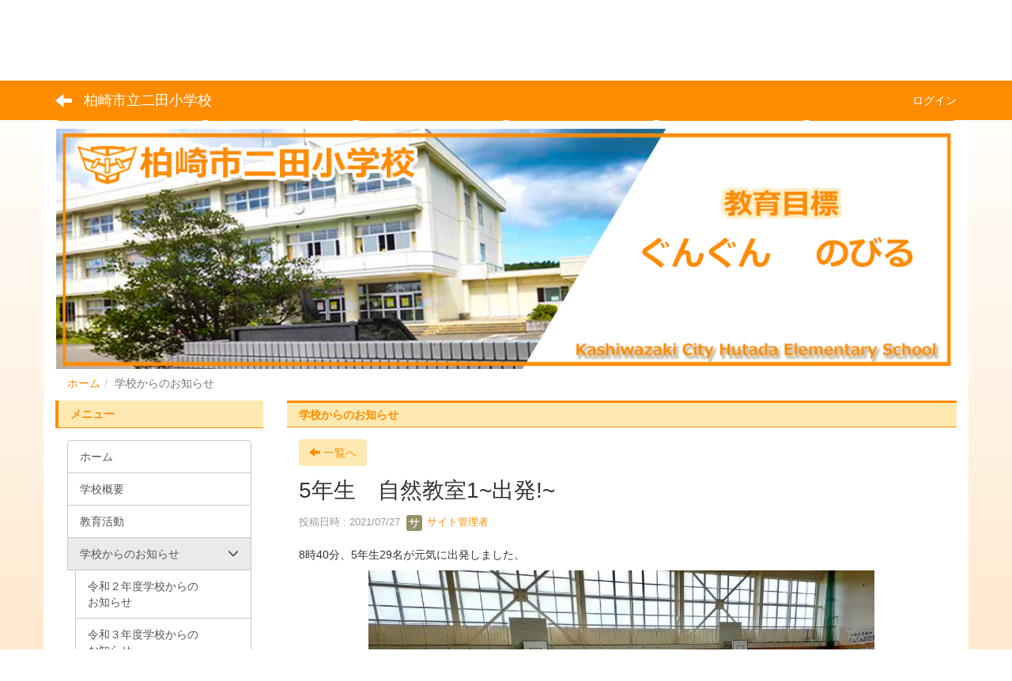

--- FILE ---
content_type: text/html; charset=UTF-8
request_url: https://www.kenet.ed.jp/futada/blogs/blog_entries/view/23/c90d35c6183cdc62f7193441b3a8bc35?frame_id=21
body_size: 5427
content:
<!DOCTYPE html>
<html lang="ja" ng-app="NetCommonsApp">
	<head>
		<meta charset="utf-8">
		<meta http-equiv="X-UA-Compatible" content="IE=edge">
		<meta name="viewport" content="width=device-width, initial-scale=1">

		<title>学校からのお知らせ - 柏崎市立二田小学校</title>

		<link href="/futada/nc_favicon.ico?1750660215" type="image/x-icon" rel="icon"/><link href="/futada/nc_favicon.ico?1750660215" type="image/x-icon" rel="shortcut icon"/><meta name="description" content="柏崎市立二田小学校のホームページです。"/><meta name="keywords" content="柏崎市立二田小学校,二田小学校,二田,柏崎,小学校,学校,ふただ,柏崎市,新潟県,教育"/><meta name="robots" content="index,follow"/><meta name="copyright" content="Copyright © 2020"/><meta name="author" content="柏崎市教育委員会"/><meta property="og:title" content="5年生　自然教室1~出発!~"/><meta property="og:url" content="http://www.kenet.ed.jp/futada/blogs/blog_entries/view/23/c90d35c6183cdc62f7193441b3a8bc35?frame_id=21"/><meta property="og:description" content="8時40分、5年生29名が元気に出発しました。

"/><meta property="twitter:card" content="summary_large_image"/>
	<link rel="stylesheet" type="text/css" href="/futada/components/bootstrap/dist/css/bootstrap.min.css?1750660215"/>
	<link rel="stylesheet" type="text/css" href="/futada/components/eonasdan-bootstrap-datetimepicker/build/css/bootstrap-datetimepicker.min.css?1750660215"/>
	<link rel="stylesheet" type="text/css" href="/futada/css/net_commons/style.css?1750660214"/>
<link rel="stylesheet" type="text/css" href="/futada/css/workflow/style.css?1750660214"/><link rel="stylesheet" type="text/css" href="/futada/css/likes/style.css?1750660214"/><link rel="stylesheet" type="text/css" href="/futada/css/categories/style.css?1750660214"/><link rel="stylesheet" type="text/css" href="/futada/css/pages/style.css?1750660214"/><link rel="stylesheet" type="text/css" href="/futada/css/boxes/style.css?1750660214"/><link rel="stylesheet" type="text/css" href="/futada/css/blogs/blogs.css?1750660214"/><link rel="stylesheet" type="text/css" href="/futada/css/blocks/style.css?1750660214"/><link rel="stylesheet" type="text/css" href="/futada/css/menus/style.css?1750660214"/><link rel="stylesheet" type="text/css" href="/futada/css/frames/style.css?1750660214"/><link rel="stylesheet" type="text/css" href="/futada/css/users/style.css?1750660214"/><link rel="stylesheet" type="text/css" href="/futada/css/user_attributes/style.css?1750660214"/><link rel="stylesheet" type="text/css" href="/futada/css/wysiwyg/style.css?1750660214"/>
	<link rel="stylesheet" type="text/css" href="/futada/css/bootstrap.min.css?1750660215"/>
	<link rel="stylesheet" type="text/css" href="/futada/theme/LineOrange/css/style.css?1750660214"/>

	<script type="text/javascript" src="/futada/components/jquery/dist/jquery.min.js?1750660215"></script>
	<script type="text/javascript" src="/futada/components/bootstrap/dist/js/bootstrap.min.js?1750660215"></script>
	<script type="text/javascript" src="/futada/components/angular/angular.min.js?1750660215"></script>
	<script type="text/javascript" src="/futada/components/angular-animate/angular-animate.js?1750660215"></script>
	<script type="text/javascript" src="/futada/components/angular-bootstrap/ui-bootstrap-tpls.min.js?1750660215"></script>
	<script type="text/javascript" src="/futada/js/net_commons/base.js?1750660214"></script>

<script>
NetCommonsApp.constant('NC3_URL', '/futada');
NetCommonsApp.constant('LOGIN_USER', {"id":null});
NetCommonsApp.constant('TITLE_ICON_URL', '/futada');
</script>


<!-- Global site tag (gtag.js) - Google Analytics -->
<script type="text/javascript" src="https://www.googletagmanager.com/gtag/js?id=G-QQLDSJ950J" async="async"></script><script type="text/javascript">
//<![CDATA[

							window.dataLayer = window.dataLayer || [];
							function gtag(){dataLayer.push(arguments);}
							gtag('js', new Date());
							gtag('config', 'G-QQLDSJ950J');
						
//]]>
</script><script type="text/javascript" src="/futada/js/likes/likes.js?1750660214"></script><script type="text/javascript" src="/futada/js/net_commons/title_icon_picker.js?1750660214"></script><script type="text/javascript" src="/futada/js/boxes/boxes.js?1750660214"></script><script type="text/javascript" src="/futada/js/menus/menus.js?1750660214"></script><script type="text/javascript" src="/futada/js/users/users.js?1750660214"></script><script type="text/x-mathjax-config">
//<![CDATA[
MathJax.Hub.Config({
	skipStartupTypeset: true,
	tex2jax: {
		inlineMath: [['$$','$$'], ['\\\\(','\\\\)']],
		displayMath: [['\\\\[','\\\\]']]
	},
	asciimath2jax: {
		delimiters: [['$$','$$']]
	}
});

//]]>
</script><script type="text/javascript" src="/futada/components/MathJax/MathJax.js?config=TeX-MML-AM_CHTML"></script><script type="text/javascript">
//<![CDATA[
$(document).ready(function(){
	MathJax.Hub.Queue(['Typeset', MathJax.Hub, 'nc-container']);
});

//]]>
</script>	</head>

	<body class=" body-nologgedin" ng-controller="NetCommons.base">
		
		

<header id="nc-system-header" class="nc-system-header-nologgedin">
	<nav class="navbar navbar-inverse navbar-fixed-top" role="navigation">
		<div class="container clearfix text-nowrap">
			<div class="navbar-header">
				<button type="button" class="navbar-toggle" data-toggle="collapse" data-target="#nc-system-header-navbar">
					<span class="sr-only">Toggle navigation</span>
					<span class="icon-bar"></span>
					<span class="icon-bar"></span>
					<span class="icon-bar"></span>
				</button>

									<a href="/futada/oshirase" class="nc-page-refresh pull-left visible-xs navbar-brand"><span class="glyphicon glyphicon-arrow-left"> </span></a>					<a href="/futada/oshirase" class="nc-page-refresh pull-left hidden-xs navbar-brand"><span class="glyphicon glyphicon-arrow-left"> </span></a>				
				<a href="/futada/" class="navbar-brand">柏崎市立二田小学校</a>			</div>
			<div id="nc-system-header-navbar" class="navbar-collapse collapse">
				<ul class="nav navbar-nav navbar-right">
					
					
					
					
					
																	<li>
							<a href="/futada/auth/login">ログイン</a>						</li>
					
				</ul>
			</div>
		</div>
	</nav>
</header>


<div id="loading" class="nc-loading" ng-show="sending" ng-cloak>
	<img src="/futada/img/net_commons/loading.svg?1750660214" alt=""/></div>

		<main id="nc-container" class="container" ng-init="hashChange()">
			
<header id="container-header">
	
<div class="boxes-1">
	<div id="box-17">
<section class="frame panel-none nc-content plugin-accessibility">
	
	<div class="panel-body block">
		    <div class="accessibility-area">
        <script type="text/javascript" src="/futada/accessibility/js/jquery.cookie.js?1750660214"></script>        
        <script type="text/javascript" src="/futada/accessibility/js/accessibility.js?1750660214"></script>        
        <link rel="stylesheet" type="text/css" href="/futada/accessibility/css/accessibility.css?1750660214"/>        
        <link rel="stylesheet" type="text/css" href="/futada/accessibility/css/color.css?1750660214" id="setStyle"/>        
        <input type="hidden" id="pass" value="/futada/" />
		
		<div class="font-size-area">
			<p>文字</p>
			<input type="button" class="font-size-btn" value="小" onclick="setFontSize(1);saveFontSize(1);" />
        	<input type="button" class="font-size-btn" value="中" onclick="resetFontSize();" />
			<input type="button" class="font-size-btn" value="大" onclick="setFontSize(2);saveFontSize(2);" />
        </div>
        <div class="style-area">
        	<p>背景</p>
        	<input type="button" class="style-white-btn" value="白" onclick="resetStyle();" />
        	<input type="button" class="style-black-btn" value="黒" onclick="setStyleCss(1);saveStyle(1);" />
        	<input type="button" class="style-blue-btn" value="青" onclick="setStyleCss(2);saveStyle(2);" />
        </div>
        <div class="padding-area">
        	<p>行間</p>
        	<input type="button" class="padding-btn" value="小" onclick="setPadding(1);savePadding(1);" />
        	<input type="button" class="padding-btn" value="中" onclick="resetPadding();" />
        	<input type="button" class="padding-btn" value="大" onclick="setPadding(2);savePadding(2);" />
        </div>
    </div>
	</div>
</section>

<section class="frame panel-none nc-content plugin-menus">
	
	<div class="panel-body block">
		<nav ng-controller="MenusController">
<nav class="menu-header navbar-default">
	<div class="clearfix">
		<button type="button" class="btn btn-default visible-xs-block pull-right navbar-toggle"
				data-toggle="collapse" data-target="#menus-14" aria-expanded="false">
			<span class="icon-bar"></span>
			<span class="icon-bar"></span>
			<span class="icon-bar"></span>
		</button>
	</div>

	<div id="menus-14" class="collapse navbar-collapse">
		<div class="hidden-xs">
			<ul class="list-group nav nav-tabs nav-justified menu-header-tabs" role="tablist">
				<li ng-click="linkClick('MenuFramesPageHeader144')"><a href="/futada/" id="MenuFramesPageHeader144" title="ホーム" class="clearfix"><span>ホーム</span></a></li><li ng-click="linkClick('MenuFramesPageHeader1417')"><a href="/futada/gaiyo" id="MenuFramesPageHeader1417" title="学校概要" class="clearfix"><span>学校概要</span></a></li><li ng-click="linkClick('MenuFramesPageHeader1418')"><a href="/futada/kyouiku" id="MenuFramesPageHeader1418" title="教育活動" class="clearfix"><span>教育活動</span></a></li><li role="presentation" class="dropdown active"><a href="#" id="MenuFramesPageHeader1419" title="学校からのお知らせ" class="clearfix dropdown-toggle" data-toggle="dropdown" href="" role="button" aria-haspopup="true" aria-expanded="false"><span>学校からのお知らせ</span> <span class="caret"></span></a><ul class="dropdown-menu"><li class="dropdown-header">学校からのお知らせ</li><li role="separator" class="divider"></li></li><li><a href="/futada/page_20220406062617" id="MenuFramesPageHeader1424" class="clearfix menu-tree-0"><span class="pull-left">令和３年度学校からのお知らせ</span><span class="pull-right"></span></a></li><li><a href="/futada/page_20230407055330" id="MenuFramesPageHeader1425" class="clearfix menu-tree-0"><span class="pull-left">令和４年度学校からのお知らせ</span><span class="pull-right"></span></a></li><li><a href="/futada/page_20240329011829" id="MenuFramesPageHeader1426" class="clearfix menu-tree-0"><span class="pull-left">令和５年度学校からのお知らせ</span><span class="pull-right"></span></a></li><li><a href="/futada/page_20240412003147" id="MenuFramesPageHeader1427" class="clearfix menu-tree-0"><span class="pull-left">令和６年度学校からのお知らせ</span><span class="pull-right"></span></a></li></ul></li><li ng-click="linkClick('MenuFramesPageHeader1420')"><a href="/futada/tayori" id="MenuFramesPageHeader1420" title="各種たより" class="clearfix"><span>各種たより</span></a></li><li ng-click="linkClick('MenuFramesPageHeader1422')"><a href="/futada/access" id="MenuFramesPageHeader1422" title="アクセス" class="clearfix"><span>アクセス</span></a></li>			</ul>
		</div>

		<div class="visible-xs-block">
			<div class="list-group"><a href="/futada/" id="MenuFramesPageMajor144" class="list-group-item clearfix menu-tree-0"><span class="pull-left">ホーム</span><span class="pull-right"></span></a><a href="/futada/gaiyo" id="MenuFramesPageMajor1417" class="list-group-item clearfix menu-tree-0"><span class="pull-left">学校概要</span><span class="pull-right"></span></a><a href="/futada/kyouiku" id="MenuFramesPageMajor1418" class="list-group-item clearfix menu-tree-0"><span class="pull-left">教育活動</span><span class="pull-right"></span></a><a href="/futada/oshirase" id="MenuFramesPageMajor1419" class="list-group-item clearfix menu-tree-0 active"><span class="pull-left">学校からのお知らせ</span><span class="pull-right"><span class="glyphicon glyphicon-menu-down"> </span> </span></a><a href="/futada/page_20220406062617" id="MenuFramesPageMajor1424" class="list-group-item clearfix menu-tree-1"><span class="pull-left">令和３年度学校からのお知らせ</span><span class="pull-right"></span></a><a href="/futada/page_20230407055330" id="MenuFramesPageMajor1425" class="list-group-item clearfix menu-tree-1"><span class="pull-left">令和４年度学校からのお知らせ</span><span class="pull-right"></span></a><a href="/futada/page_20240329011829" id="MenuFramesPageMajor1426" class="list-group-item clearfix menu-tree-1"><span class="pull-left">令和５年度学校からのお知らせ</span><span class="pull-right"></span></a><a href="/futada/page_20240412003147" id="MenuFramesPageMajor1427" class="list-group-item clearfix menu-tree-1"><span class="pull-left">令和６年度学校からのお知らせ</span><span class="pull-right"></span></a><a href="/futada/tayori" id="MenuFramesPageMajor1420" class="list-group-item clearfix menu-tree-0"><span class="pull-left">各種たより</span><span class="pull-right"></span></a><a href="/futada/access" id="MenuFramesPageMajor1422" class="list-group-item clearfix menu-tree-0"><span class="pull-left">アクセス</span><span class="pull-right"></span></a></div>		</div>
	</div>
</nav>


</nav>	</div>
</section>

<section class="frame panel-none nc-content plugin-announcements">
	
	<div class="panel-body block">
		

	<article>
		<p><img class="img-responsive nc3-img" style="display: block; margin-left: auto; margin-right: auto;" title="柏崎市立二田小学校" src="https://www.kenet.ed.jp/futada/wysiwyg/image/download/1/535" alt="柏崎市立二田小学校" data-size="" data-position="" data-imgid="535" /></p>	</article>
	</div>
</section>

<section class="frame panel-none nc-content plugin-menus">
	
	<div class="panel-body block">
		<nav ng-controller="MenusController">
<ul class="breadcrumb">
	<li><a href="/futada/" id="MenuFramesPageTopicPath164">ホーム</a></li><li class="active">学校からのお知らせ</li></ul>

</nav>	</div>
</section>
</div></div>
</header>

			<div class="row">
				<div id="container-main" role="main" class="col-md-9 col-md-push-3">
<section id="frame-21" class="frame panel panel-default nc-content plugin-blogs">
			<div class="panel-heading clearfix">
						<span>学校からのお知らせ</span>

					</div>
	
	<div class="panel-body block">
		
<header class="clearfix">
	<div class="pull-left">
		<a href="/futada/oshirase?frame_id=21" class="btn btn-default nc-btn-style"><span class="glyphicon glyphicon-arrow-left" aria-hidden="true"></span> <span class="hidden-xs">一覧へ</span></a>	</div>
	<div class="pull-right">
			</div>
</header>

<article>

	<div class="blogs_view_title clearfix">
		<h1 status="" class="block-title">5年生　自然教室1~出発!~</h1>	</div>

	<div class="blogs_entry_meta">
	<div>

		投稿日時 : 2021/07/27&nbsp;

		<a href="#" ng-controller="Users.controller" title="サイト管理者"><img src="/futada/users/users/download/3/avatar/thumb?" class="user-avatar-xs" alt=""/> サイト管理者</a>&nbsp;

		
	</div>
</div>



	<div class="clearfix">
		<p>8時40分、5年生29名が元気に出発しました。</p>
<p><img class="img-responsive nc3-img nc3-img-block center-block" title="" src="https://www.kenet.ed.jp/futada/wysiwyg/image/download/1/1054/big" alt="" data-size="big" data-position="center" data-imgid="1054" /></p>
<p><img class="img-responsive nc3-img nc3-img-block center-block" title="" src="https://www.kenet.ed.jp/futada/wysiwyg/image/download/1/1055/big" alt="" data-size="big" data-position="center" data-imgid="1055" /></p>	</div>
	<div class="clearfix">
			</div>

	<div class="clearfix blogs_entry_reaction">
	<div class="pull-left">
		
		<div class="pull-left">
					</div>

		<div class="pull-left">
					</div>
	</div>
</div>

	<!-- Tags -->
	
	<div>
						<!--<div class="row">-->
		<!--	<div class="col-xs-12">-->
		<!--		-->		<!--	</div>-->
		<!--</div>-->
	</div>
</article>


	</div>
</section>
</div>
				
<div id="container-major" class="col-md-3 col-md-pull-9">
	
<div class="boxes-2">
	<div id="box-18">
<section class="frame panel panel-primary nc-content plugin-menus">
			<div class="panel-heading clearfix">
						<span>メニュー</span>

					</div>
	
	<div class="panel-body block">
		<nav ng-controller="MenusController"><div class="list-group"><a href="/futada/" id="MenuFramesPageMajor24" class="list-group-item clearfix menu-tree-0"><span class="pull-left">ホーム</span><span class="pull-right"></span></a><a href="/futada/gaiyo" id="MenuFramesPageMajor217" class="list-group-item clearfix menu-tree-0"><span class="pull-left">学校概要</span><span class="pull-right"></span></a><a href="/futada/kyouiku" id="MenuFramesPageMajor218" class="list-group-item clearfix menu-tree-0"><span class="pull-left">教育活動</span><span class="pull-right"></span></a><a href="/futada/oshirase" id="MenuFramesPageMajor219" class="list-group-item clearfix menu-tree-0 active"><span class="pull-left">学校からのお知らせ</span><span class="pull-right"><span class="glyphicon glyphicon-menu-down"> </span> </span></a><a href="/futada/page_20210408053448" id="MenuFramesPageMajor223" class="list-group-item clearfix menu-tree-1"><span class="pull-left">令和２年度学校からのお知らせ</span><span class="pull-right"></span></a><a href="/futada/page_20220406062617" id="MenuFramesPageMajor224" class="list-group-item clearfix menu-tree-1"><span class="pull-left">令和３年度学校からのお知らせ</span><span class="pull-right"></span></a><a href="/futada/page_20230407055330" id="MenuFramesPageMajor225" class="list-group-item clearfix menu-tree-1"><span class="pull-left">令和４年度学校からのお知らせ</span><span class="pull-right"></span></a><a href="/futada/page_20240329011829" id="MenuFramesPageMajor226" class="list-group-item clearfix menu-tree-1"><span class="pull-left">令和５年度学校からのお知らせ</span><span class="pull-right"></span></a><a href="/futada/page_20240412003147" id="MenuFramesPageMajor227" class="list-group-item clearfix menu-tree-1"><span class="pull-left">令和６年度学校からのお知らせ</span><span class="pull-right"></span></a><a href="/futada/tayori" id="MenuFramesPageMajor220" class="list-group-item clearfix menu-tree-0"><span class="pull-left">各種たより</span><span class="pull-right"></span></a><a href="/futada/access" id="MenuFramesPageMajor222" class="list-group-item clearfix menu-tree-0"><span class="pull-left">アクセス</span><span class="pull-right"></span></a></div></nav>	</div>
</section>
</div></div>
</div>


							</div>

			
<footer id="container-footer" role="contentinfo">
	
<div class="boxes-5">
	<div id="box-20">
<section class="frame panel panel-danger nc-content plugin-announcements">
	
	<div class="panel-body block">
		

	<article>
		<p style="text-align: center;"><a href="https://www.kenet.ed.jp/futada/">ホーム</a>｜<a href="https://www.kenet.ed.jp/futada/gaiyo">学校概要</a>｜<a href="https://www.kenet.ed.jp/futada/kyouiku">教育活動</a>｜<a href="https://www.kenet.ed.jp/futada/oshirase">学校からのお知らせ</a>｜<a href="https://www.kenet.ed.jp/futada/tayori">各種たより</a>｜<a href="https://www.kenet.ed.jp/futada/access">アクセス</a></p>
<p style="text-align: left;"><span style="font-size: 14pt;"><strong><img class="img-responsive nc3-img nc3-img-block" style="float: left;" title="二田小学校QRコード" src="https://www.kenet.ed.jp/futada/wysiwyg/image/download/1/536/big" alt="二田小学校QRコード" width="129" height="129" data-imgid="536" data-position="" data-size="big" /><span style="font-size: 12pt;">柏崎市立二田小学校</span></strong></span><span style="font-size: 14pt;"><strong>　　</strong></span><br />〒949-4132<br />柏崎市西山町長嶺1718番地<br />TEL：0257-48-2054<br />FAX：0257-48-2080<br />Email：futada1@kenet.ed.jp</p>
<p>　　　　　　　　　　　　　　　　　　　　　　　　　　　<a href="https://schit.net/support/sc/s_privacypolicy" target="_blank" rel="noopener noreferrer">Googleアナリティクス利用について</a></p>	</article>
	</div>
</section>
</div></div>
</footer>

		</main>

		<footer id="nc-system-footer" role="contentinfo">
	<div class="box-footer">
		<div class="copyright">Powered by NetCommons</div>
	</div>
</footer>

<script type="text/javascript">
$(function() {
	$(document).on('keypress', 'input:not(.allow-submit)', function(event) {
		return event.which !== 13;
	});
	$('article > blockquote').css('display', 'none');
	$('<button class="btn btn-default nc-btn-blockquote"><span class="glyphicon glyphicon-option-horizontal" aria-hidden="true"></span> </button>')
		.insertBefore('article > blockquote').on('click', function(event) {
			$(this).next('blockquote').toggle();
		});
});
</script>

			</body>
</html>
